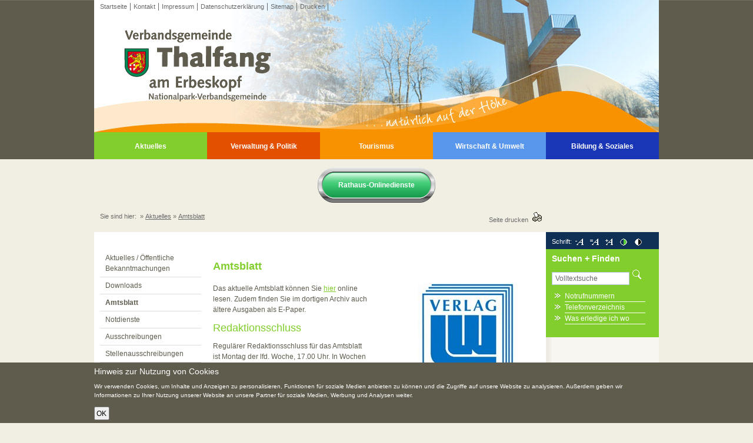

--- FILE ---
content_type: text/html; charset=utf-8
request_url: https://www.erbeskopf.de/de/aktuelles/amtsblatt.html?key=1-16
body_size: 5405
content:
<?xml version="1.0" encoding="utf-8"?>
<!DOCTYPE html
     PUBLIC "-//W3C//DTD XHTML 1.0 Transitional//EN"
     "http://www.w3.org/TR/xhtml1/DTD/xhtml1-transitional.dtd">
<html xml:lang="de" lang="de" xmlns="http://www.w3.org/1999/xhtml">
<head>

<meta http-equiv="Content-Type" content="text/html; charset=utf-8" />
<!-- 
	Design und TYPO3-Umsetzung durch: die NetzWerkstatt GmbH & Co.KG, http://www.die-netzwerkstatt.de

	This website is powered by TYPO3 - inspiring people to share!
	TYPO3 is a free open source Content Management Framework initially created by Kasper Skaarhoj and licensed under GNU/GPL.
	TYPO3 is copyright 1998-2015 of Kasper Skaarhoj. Extensions are copyright of their respective owners.
	Information and contribution at http://typo3.org/
-->

<base href="https://www.erbeskopf.de/" />
<link rel="shortcut icon" href="https://www.erbeskopf.de/fileadmin/favicon.ico" type="image/x-icon; charset=binary" />
<link rel="icon" href="https://www.erbeskopf.de/fileadmin/favicon.ico" type="image/x-icon; charset=binary" />

<meta name="generator" content="TYPO3 4.5 CMS" />

<link rel="stylesheet" type="text/css" href="fileadmin/templates/template26_col3_center_1-3-2.css?1325765036" media="all" />
<link rel="stylesheet" type="text/css" href="typo3temp/stylesheet_53c207f88d.css?1729674455" media="all" />



<script src="typo3temp/javascript_c657043662.js?1729674455" type="text/javascript"></script>


<link rel="shortcut icon" href="fileadmin/templates/favicon.ico" />
	<link rel="icon" href="fileadmin/templates/favicon.ico" />
	<!--[if lte IE 7]>
<link href="fileadmin/templates/css/patches/patch_col3_center_1-3-2.css" rel="stylesheet" type="text/css" />
<![endif]-->
	<!--[if lt IE 7]>
<style type="text/css" media="screen">
body {behavior: url(fileadmin/templates/css/navigation/klappmenu/csshover.htc);}
</style>
<![endif]-->
    <link rel="stylesheet alternate" type="text/css" href="fileadmin/templates/css/screen/kontrast.css" media="screen" title="Starker Kontrast" />
    <script type="text/javascript" src="fileadmin/scripts/cookies.js"></script>
    <script type="text/javascript" src="fileadmin/scripts/efa_fontsize.js"></script>
    <script type="text/javascript" src="fileadmin/scripts/switch.js"></script>
    <script type="text/javascript" src="//ajax.googleapis.com/ajax/libs/jquery/1.7.2/jquery.min.js"></script>     
    <script type="text/javascript" src="//ajax.googleapis.com/ajax/libs/jqueryui/1.8.24/jquery-ui.min.js"></script>            <script type="text/JavaScript">
        function clearText(inputfield){if (inputfield.defaultValue==inputfield.value){inputfield.value = ""}}
        function clear_inputfield(){window.document.forms[0].USR.value="benutzername";window.document.forms[0].PWD.value="passwort";}
    </script><title>&nbsp;Verbandsgemeinde Thalfang:&nbsp;Aktuelles&nbsp;&#45;&nbsp;Amtsblatt</title><script type="text/javascript" src="typo3temp/pmkshadowbox/base-de-DE-flv-html-iframe-img-qt-swf-wmp-sizzle/shadowbox.js"></script><link type="text/css" media="all" rel="stylesheet" href="typo3temp/pmkshadowbox/base-de-DE-flv-html-iframe-img-qt-swf-wmp-sizzle/shadowbox.css" /><script type="text/javascript">
		/* <![CDATA[ */			function shadowBoxInit() {
				Shadowbox.init({
					animate: 1,
					animateFade: 1,
					animSequence: 'sync',
					autoplayMovies: 1,
					continuous: 0,
					counterLimit: 10,
					counterType: 'default',
					displayCounter: 1,
					displayNav: 1,
					enableKeys: 1,
					fadeDuration: 0.35,
					flashParams: {bgcolor:"#000000",allowfullscreen:"true"},
					flashVars: {},
					flashVersion: '9.0.0',
					handleOversize: 'resize',
					handleUnsupported: 'link',
					initialHeight: 160,
					initialWidth: 320,
					modal: 0,
					onChange: function() {},
					onClose: function() {},
					onFinish: function() {},
					onOpen: function() {},
					overlayColor: '#000000',
					overlayOpacity: 0.3,
					resizeDuration: 0.35,
					showOverlay: 1,
					showMovieControls: 1,
					skipSetup: 0,
					slideshowDelay: 0,
					viewportPadding: 20,
					preserveAspectWhileResizing: 1
				});
			}Shadowbox.path = 'typo3temp/pmkshadowbox/base-de-DE-flv-html-iframe-img-qt-swf-wmp-sizzle/';shadowBoxInit();;/* ]]> */
		</script>
</head>
<body>
  <script type="text/javascript">
    if (efa_fontSize06) efa_fontSize06.efaInit();
  </script>
<div class="page_margins">
  <div class="page">
    <!-- start: skip link navigation -->
    <div id="topnav"><a class="skip" href="aktuelles/amtsblatt.html#navigation" title="skip link">Zur Hauptnavigation springen</a><span class="hideme">.</span> <a class="skip" href="aktuelles/amtsblatt.html#content" title="skip link">Zum Hauptinhalt springen</a><span class="hideme">.</span></div>
    <!-- end: skip link navigation -->
    <div id="header">
      <div><a href="index.php?id=16" title="zur Startseite"><img src="uploads/media/headerbild_2_winter_neu.jpg" width="960" height="225" border="0" alt="" /></a></div>
      <div id="nav_top"><ul><li><a href="index.html" title="verehrte Gäste aus Nah und Fern,">Startseite</a></li><li><a href="kontakt.html" title="Kontakt">Kontakt</a></li><li><a href="impressum.html" title="Impressum">Impressum</a></li><li><a href="datenschutzerklaerung.html" title="Datenschutzerklärung">Datenschutzerklärung</a></li><li><a href="sitemap.html" title="Sitemap">Sitemap</a></li><li class="ohne"><a href="javascript:window.print();" title="Drucken">Drucken</a></li></ul></div>   
     </div>
     <div id="nav">
        <!-- skip anchor: navigation -->
        <a id="navigation" name="navigation"></a>
      <div id="nav_main"><ul><li class="gruen active"><a href="aktuelles.html" title="Aktuelles">Aktuelles</a></li><li class="rot"><a href="verwaltung-politik.html">Verwaltung &amp; Politik</a></li><li class="orange"><a href="tourismus.html">Tourismus</a></li><li class="hblau"><a href="wirtschaft-umwelt.html">Wirtschaft &amp; Umwelt</a></li><li class="dblau"><a href="bildung-soziales/aerzteverzeichnis.html">Bildung &amp; Soziales</a></li></ul></div>
    </div>
	
	
	
	
	
	
	
	<div style="text-align: center; margin-top: 60px;"> <!-- Abstand nach oben -->
    <button style="background: none; border: none; padding: 0; outline: none; position: relative;" onmousedown="this.style.transform='scale(0.95)'; this.style.opacity='0.8';" onmouseup="this.style.transform='scale(1)'; this.style.opacity='1';" onmouseleave="this.style.transform='scale(1)'; this.style.opacity='1';" onclick="window.location.href='https://www.erbeskopf.de/index.php?id=586';"> <!-- Link hier einf�gen -->
        <img src="fileadmin/templates/online_rathaus_button.png" alt="Rathaus-Onlinedienste" width="200" height="60" style="display: block;" />
        <span style="position: absolute; top: 50%; left: 50%; transform: translate(-50%, -50%); color: white; font-weight: bold; white-space: nowrap;">Rathaus-Onlinedienste</span>
    </button>
</div>
	
	
	
	
	
	
	
	
	
	
    <div id="breadcrumb">
      <div id="breadcrumbc">
        <div class="subcolumns">
          <div class="c60l"><p>Sie sind hier:&nbsp;&nbsp;&raquo;&nbsp;<a href="aktuelles.html" onfocus="blurLink(this);">Aktuelles</a>&nbsp;&raquo;&nbsp;<a href="aktuelles/amtsblatt.html" onfocus="blurLink(this);">Amtsblatt</a>&nbsp;</p></div>
		  <div class="c20l breadcrumb_print">
            <a href="javascript:window.print();">Seite drucken &nbsp;</a><a href="javascript:window.print();"><img src="fileadmin/templates/graphic/icon_drucken.gif" alt="Drucken" title="Drucken" /></a>
          </div>
		  <div class="c20r"><div id="google_translate_element"></div><script type="text/javascript">
function googleTranslateElementInit() {
  new google.translate.TranslateElement({pageLanguage: 'de', includedLanguages: 'da,de,en,es,fr,it,nl,ru,sv,zh-CN', layout: google.translate.TranslateElement.InlineLayout.SIMPLE, autoDisplay: false}, 'google_translate_element');
}
</script><script type="text/javascript" src="//translate.google.com/translate_a/element.js?cb=googleTranslateElementInit"></script></div>
        </div>
      </div>
    </div>
    <div id="main">
      <div id="col1">
        <div id="col1_content" class="clearfix">
        <div id="nav_sub"><ul><li><a href="aktuelles/aktuelles-oeffentliche-bekanntmachungen.html" title="Aktuelles / Öffentliche Bekanntmachungen">Aktuelles / Öffentliche Bekanntmachungen</a></li><li><a href="aktuelles/downloads.html" title="Downloads">Downloads</a></li><li class="active"><a href="aktuelles/amtsblatt.html" title="Amtsblatt">Amtsblatt</a></li><li><a href="aktuelles/notdienste.html" title="Notdienste">Notdienste</a></li><li><a href="aktuelles/ausschreibungen.html" title="Ausschreibungen">Ausschreibungen</a></li><li><a href="aktuelles/stellenausschreibungen.html" title="Stellenausschreibungen">Stellenausschreibungen</a></li><li><a href="tourismus/veranstaltungen.html" title="Veranstaltungen">Veranstaltungen</a></li></ul></div>
        
        </div>
      </div>
      <div id="col2">
        <div id="col2_content" class="clearfix">
        <div id="main_right_box">
            <div id="nav_tools"><ul><li>Schrift:</li></ul>    <script type="text/javascript">
         if (efa_fontSize06) document.write(efa_fontSize06.allLinks);
    </script>  <ul><li><a href="aktuelles/amtsblatt.html#" onclick="setStyleNeu('default'); return false;"><img src="fileadmin/templates/graphic/icon_kontrast_normal.gif" alt="Schwacher Farbkontrast" title="Schwacher Farbkontrast" /></a></li><li><a href="aktuelles/amtsblatt.html#" onclick="setStyleNeu('Starker Kontrast'); return false;"><img src="fileadmin/templates/graphic/icon_kontrast_staerker.gif" alt="Starker Farbkontrast" title="Starker Farbkontrast" /></a></li></ul></div>
              <div id="sucheingabe"><div class="tx-macinasearchbox-pi1">
		
<h4>Suchen + Finden</h4>
<form action="de/suche.html" method="post" id="form_suche">
	<p><label class="hideme" for="term">Volltextsuche</label>
	<input name="tx_indexedsearch[sword]" id="term" onfocus="clearText(this)" size="22" type="text" value="Volltextsuche" class="input" />
	<input type="image" src="fileadmin/templates/graphic/icon_suche.gif" alt="Suche starten" title="Suche starten" />
	<input type="hidden" name="tx_indexedsearch[_sections]" value="0" />
	<input type="hidden" name="tx_indexedsearch[pointer]" value="0" />
	<input type="hidden" name="tx_indexedsearch[ext]" value="0" />
	<input type="hidden" name="tx_indexedsearch[lang]" value="0" />
    </p>
</form>

	</div>
	</div>
            <div id="content_box"><div id="c28" class="csc-default"><ul><li><a href="notrufnummern.html" class="internal-link">Notrufnummern</a></li><li><a href="telefonverzeichnis.html" title="Opens internal link in current window" class="internal-link">Telefonverzeichnis</a></li><li><a href="verwaltung-politik/virtuelles-rathaus.html" class="internal-link">Was&nbsp;erledige ich wo</a></li></ul></div></div>
          </div>
          <!--TYPO3SEARCH_begin--> <div id="content_right"><div id="c845" class="csc-default"><h2>Herausgeber</h2><div class="csc-textpic csc-textpic-center csc-textpic-above"><div class="csc-textpic-imagewrap csc-textpic-single-image" style="width:100px;"><a href="http://www.wittich.de" target="_blank"><img src="typo3temp/pics/f4564a57b2.jpg" width="100" height="110" border="0" alt="Verlag Linus Wittich" /></a></div></div><div class="csc-textpic-clear"><!-- --></div></div><div id="c888" class="csc-default"><h2>Redaktionsanschrift</h2><p>VG Thalfang am Erbeskopf<br />Saarstr. 7 - 9<br />54424 Thalfang</p></div><div id="c889" class="csc-default"><h2>Ansprechpartner</h2><p>Frau Daniela Ehrit<br />Tel. 06504 / 91 40 128<br /><a href="javascript:linkTo_UnCryptMailto('nbjmup+bnutcmbuuAsbuibvt.uibmgboh/ef');" title="Opens window for sending email" class="mail">amtsblatt(at)rathaus-thalfang.de</a></p></div></div> <!--TYPO3SEARCH_end-->
        </div>
      </div>
      <div id="col3">
        <div id="col3_content" class="clearfix">
          <!-- skip anchor: content -->
          <a id="content" name="content"></a>         
          <h1>Amtsblatt</h1>
          <!--TYPO3SEARCH_begin--><div id="c842" class="csc-default">
  <div class="subcolumns">
    <div class="c50l">
      <div class="subcl"><div id="c843" class="csc-default"><p>Das aktuelle Amtsblatt können Sie <a href="https://www.wittich.de/produkte/zeitungen/722-thalfang-aktuell-amtsblatt-vg-thalfang" title="Opens external link in new window" target="_blank" class="external-link-new-window">hier</a> online lesen. Zudem finden Sie im dortigen Archiv auch ältere Ausgaben als E-Paper.</p></div><div id="c910" class="csc-default"><h2>Redaktionsschluss</h2><p>Regulärer Redaktionsschluss für das Amtsblatt ist Montag der lfd. Woche, 17.00 Uhr. In Wochen mit verkürztem Redaktionsschluss (Feiertag an einem Wochentag) beachten Sie bitte unsere Hinweise im Amtsblatt. Für CMS-Nutzer gelten andere Redaktionszeiten. Diese werden gesondert per Newsletter informiert.</p></div></div>
    </div>
    <div class="c50r">
      <div class="subcr"><div id="c894" class="csc-default"><div class="csc-textpic csc-textpic-center csc-textpic-above csc-textpic-caption-c"><div class="csc-textpic-imagewrap" style="width:170px;"><dl class="csc-textpic-image csc-textpic-lastcol" style="width:170px;"><dt><a href="https://www.wittich.de/produkte/zeitungen/722-thalfang-aktuell-amtsblatt-vg-thalfang" target="_blank"><img src="uploads/pics/linus-wittich_01.jpg" width="170" height="186" border="0" alt="Amtsblatt online lesen" /></a></dt><dd class="csc-textpic-caption">online lesen</dd></dl></div></div><div class="csc-textpic-clear"><!-- --></div></div></div>
    </div>
  </div>
</div><div id="c890" class="csc-default"><h2>Anzeigenannahmestellen</h2></div><div id="c891" class="csc-default">
  <div class="subcolumns">
    <div class="c50l">
      <div class="subcl"><div id="c892" class="csc-default"><h4>VG Thalfang am Erbeskopf</h4><div class="csc-textpic-text"><p>Saarstr. 7 - 9<br />54424 Thalfang<br />Tel. 06504 / 91 40 146<br /><a href="javascript:linkTo_UnCryptMailto('nbjmup+bnutcmbuuAsbuibvt.uibmgboh/ef');" title="Opens external link in new window" class="mail">amtsblatt(at)rathaus-thalfang.de</a></p></div></div></div>
    </div>
    <div class="c50r">
      <div class="subcr"><div id="c893" class="csc-default"><h4>Firma Farben Gerhard GmbH</h4><div class="csc-textpic-text"><p>Koblenzer Straße 7<br />54424 Thalfang<br />Tel. 06504 /&nbsp;10 12<br />Fax 06504 / 8830<br /><a href="javascript:linkTo_UnCryptMailto('nbjmup+jogpAgbscfo.hfsibse/ef');">info(at)farben-gerhard.de</a></p></div></div></div>
    </div>
  </div>
</div><div id="c911" class="csc-default" style="margin-bottom:20px;"><div class="csc-textpic csc-textpic-intext-left-nowrap"><div class="csc-textpic-imagewrap csc-textpic-single-image"><a href="https://cms.wittich.de/" title="Onlinezugang Wittich CMS Web" target="_blank"><img src="uploads/pics/CMS_Wittich.jpg" width="70" height="70" border="0" alt="Onlinezugang Wittich CMS Web" /></a></div><div style="margin-left:80px;"><div class="csc-textpic-text"><div class="csc-textpicHeader csc-textpicHeader-26"><h2>[Wittich - CMS Web] Onlinezugang für Redakteure</h2></div><p><a href="https://cms.wittich.de/" title="Onlinezugang Wittich CMS Web" target="_blank">Ihren redaktionellen Beitrag in CMSweb per Internet übermitteln.</a></p>
<p>&nbsp;</p>
<p>&nbsp;</p></div></div></div><div class="csc-textpic-clear"><!-- --></div></div><!--TYPO3SEARCH_end-->
        </div>
        <!--  IE Column Clearing -->
        <div id="ie_clearing"> &#160; </div>
      </div>
    </div>
    <div id="footer">
      <div id="footerc">
        <div class="subcolumns">
          <div class="c23l">&nbsp;</div>
          <div class="c53l text_center">[ <a href="http://www.die-netzwerkstatt.de" onclick="window.open(this.href);return false" title="Die NetzWerkstatt">&copy; die NetzWerkstatt</a> &#124; <a href="http://g-bit.de/" onclick="window.open(this.href);return false" title="g-bit">g-bit</a> ] &nbsp;&nbsp;&nbsp; <a href="index.html" title="verehrte Gäste aus Nah und Fern," onfocus="blurLink(this);">Startseite</a> &#124;&nbsp;<a href="kontakt.html" title="Kontakt" onfocus="blurLink(this);">Kontakt</a> &#124;&nbsp;<a href="impressum.html" title="Impressum" onfocus="blurLink(this);">Impressum</a> &#124;&nbsp;<a href="datenschutzerklaerung.html" title="Datenschutzerklärung" onfocus="blurLink(this);">Datenschutzerklärung</a> &#124;&nbsp;<a href="sitemap.html" title="Sitemap" onfocus="blurLink(this);">Sitemap</a>&nbsp;&#124;&nbsp;<a href="javascript:window.print();" title="Drucken"><img src="fileadmin/templates/graphic/icon_drucken.gif" alt="Drucken" title="Drucken" /></a>&nbsp;&#124;&nbsp;<a href="aktuelles/amtsblatt.html#" title="nach oben"><img src="fileadmin/templates/graphic/icon_top.gif" alt="nach oben" title="nach oben" /></a></div>
          <div class="c24r">&nbsp;</div>
        </div>
      </div>
    </div>
	<div id="notice-cookies"><div id="c1745" class="csc-default">
    <div class="cookie">
        <h2 class="cookie-heading"><h2 class="cookie-heading">Hinweis zur Nutzung von Cookies</h2></h2>
        <p class="cookie-content"><p class="cookie-content">Wir verwenden Cookies, um Inhalte und Anzeigen zu personalisieren,  Funktionen für soziale Medien anbieten zu können und die Zugriffe auf  unsere Website zu analysieren. Außerdem geben wir Informationen zu Ihrer  Nutzung unserer Website an unsere Partner für soziale Medien, Werbung  und Analysen weiter.</p></p>
        <button id="notice-cookies-btn">OK</button>
    </div>
</div></div>
  </div>
</div>




</body>
</html>

--- FILE ---
content_type: text/css
request_url: https://www.erbeskopf.de/fileadmin/templates/css/navigation/nav_tools_border_left.css
body_size: 859
content:
/* CSS NAVI */
@media all
{
	#nav_tools { 
		/* (en) containing floats in IE */
    	/* (de) Einfassen der Floats im IE */
    	width: 100%;
   		overflow: hidden;
    	/* (en) containing floats in all other browsers */
    	/* (de) Einfassen der Floats in allen anderen Browsern */
    	float: left;
    	display: inline;
		line-height: 1.2em;}
		
	#nav_tools ul { 
		float:left;
		display:inline;
		margin: 0;
		list-style-type:none;
		/* (de) Abstand des ersten Buttons vom linken Rand  */
    	margin-left: 10px;}
    
	#nav_tools ul li {
		/* (en|de) Bugfix: IE - Doubled Float Margin Bug */
		display: inline;
		float: left;
		font-size: 1.0em;
		line-height: 1.2em;
		list-style-type: none;
		margin: 0;
		padding: 0;}
		
	#nav_tools ul li a {
		background: transparent;
		text-decoration:none;
		padding:0 0.5em 0 0.5em;
		font-size:1.0em;
		width:auto;
		display: block;
		color: #fff;
		}
	#nav_tools ul li a:focus,
	#nav_tools ul li a:hover,
	#nav_tools ul li a:active  {
		background: #fff;
		color: #333;
		text-decoration: none;
	}
	
	#nav_tools .border {
	border-right:1px inset #000;
	}
}

--- FILE ---
content_type: text/css
request_url: https://www.erbeskopf.de/fileadmin/templates/css/screen/content.css
body_size: 14021
content:
@charset "UTF-8";
/**
 * "Yet Another Multicolumn Layout" - (X)HTML/CSS Framework
 *
 * (en) Uniform design of standard content elements
 * (de) Einheitliche Standardformatierungen für die wichtigten Inhalts-Elemente
 *
 * @copyright       Copyright 2005-2009, Dirk Jesse
 * @license         CC-A 2.0 (http://creativecommons.org/licenses/by/2.0/),
 *                  YAML-C (http://www.yaml.de/en/license/license-conditions.html)
 * @link            http://www.yaml.de
 * @package         yaml
 * @version         3.2
 * @revision        $Revision:392 $
 * @lastmodified    $Date:2009-07-05 12:18:40 +0200 (So, 05. Jul 2009) $
 * @appdef yaml
 */

@media all
{
 /**
  * Fonts
  *
  * (en) global settings of font-families and font-sizes
  * (de) Globale Einstellungen für Zeichensatz und Schriftgrößen
  *
  * @section content-global-settings
  */

  /* (en) reset font size for all elements to standard (16 Pixel) */
  /* (de) Alle Schriftgrößen auf Standardgröße (16 Pixel) zurücksetzen */
  html * { font-size:100.01%; }

 /**
  * (en) reset monospaced elements to font size 16px in all browsers
  * (de) Schriftgröße von monospaced Elemente in allen Browsern auf 16 Pixel setzen
  *
  * @see: http://webkit.org/blog/67/strange-medium/
  */

  textarea, pre, code, kbd, samp, var, tt {
    font-family:Consolas, "Lucida Console", "Andale Mono", "Bitstream Vera Sans Mono", "Courier New", Courier;
  }

  /* (en) base layout gets standard font size 12px */
  /* (de) Basis-Layout erhält Standardschriftgröße von 12 Pixeln */
  body {
    font-family: Arial, Helvetica, sans-serif;
    font-size:75.00%;
    color: #000000;
  background: #F1EEE3 url(../../graphic/bg.gif) top left repeat-x;
  }

  /*--- Headings | Überschriften ------------------------------------------------------------------------*/

  h1,h2,h3,h4,h5,h6 {
    font-weight:bold;
    color:#81ce2d;
    margin: 0.6em 0;
  }

  h1 { font-size:150%; margin:1em 0; }        /* 18px */
  h2 { font-size:150%; font-weight:normal}             /* 18px */
  h3 { font-size:133.33%; }         /* 16px */
  h4 { font-size:116.67%; color:#5f5c4e; }         /* 14px */
  h5 { font-size:100%; }         /* 12px */
  h6 { font-size:100%; }         /* 12px */

  /* --- Lists | Listen  -------------------------------------------------------------------------------- */

  ul, ol, dl { line-height:1.5em; margin:0 0 1em 1em; }
  ul { list-style-type:disc; }
  ul ul { list-style-type:circle; margin-bottom:0; }

  ol { list-style-type:decimal; }
  ol ol { list-style-type:lower-latin; margin-bottom:0; }

  li { margin-left:0.8em; line-height:1.5em; }

  dt { font-weight:bold;float:left; display:block; }
  dd { margin:0 0 1em 10em; font-size: 12px; }

  /* --- general text formatting | Allgemeine Textauszeichnung ------------------------------------------ */

  p { line-height:1.5em; margin:0 0 1em 0; }

  blockquote, cite, q {
    font-family:Georgia, "Times New Roman", Times, serif;
    font-style:italic;
  }
  blockquote { margin:0 0 1em 1.6em; color:#666; }

  strong,b { font-weight:bold; }
  em,i { font-style:italic; }

  big { font-size:116.667%; }
  small { font-size:91.667%; }
 
  pre { line-height:1.5em; margin:0 0 1em 0; }
  pre, code, kbd, tt, samp, var { font-size:100%; }
  pre, code { color:#800; }
  kbd, samp, var, tt { color:#666; font-weight:bold; }
  var, dfn { font-style:italic; }

  acronym, abbr {
    border-bottom:1px #aaa dotted;
    font-variant:small-caps;
    letter-spacing:.07em;
    cursor:help;
  }

  sub, sup { font-size:91.6667%; line-height:0; }

  hr {
    color:#d6dedb;
    background:transparent;
    margin:0 0 0.5em 0;
    padding:0 0 0.5em 0;
    border:0;
    border-bottom:1px #d6dedb solid;
  }

  /*--- Links -----------------------------------  
  a { color: #000; text-decoration: underline; }
  a:focus, a:hover, a:active, { background: #333333; color: #fff; text-decoration: none;}------------------------------------------------------ */

  a { color:#81ce2d; background:transparent; text-decoration:underline; }

  a:focus,
  a:hover,
  a:active { color:#81ce2d; text-decoration: none; }

  /* --- images (with optional captions) | Bilder (mit optionaler Bildunterschrift) ------------------ */

  p.icaption_left { float:left; display:inline; margin:0 1em 0.15em 0; }
  p.icaption_right { float:right; display:inline; margin:0 0 0.15em 1em; }

  p.icaption_left img,
  p.icaption_right img { padding:0; border:1px #888 solid; }

  p.icaption_left strong,
  p.icaption_right strong { display:block; overflow:hidden; margin-top:2px; padding:0.3em 0.5em; background:#eee; font-weight:normal; font-size:91.667%; }

 /**
  * ------------------------------------------------------------------------------------------------- #
  *
  * Generic Content Classes
  *
  * (en) standard classes for positioning and highlighting
  * (de) Standardklassen zur Positionierung und Hervorhebung
  *
  * @section content-generic-classes
  */

  .highlight { color:#c30; }
  .dimmed { color:#888; }

  .info { background:#f8f8f8; color:#666; padding:10px; margin-bottom:0.5em; font-size:91.7%; }

  .note { background:#efe; color:#040; border:2px #484 solid; padding:10px; margin-bottom:1em; }
  .important { background:#ffe; color:#440; border:2px #884 solid; padding:10px; margin-bottom:1em; }
  .warning { background:#fee; color:#400; border:2px #844 solid; padding:10px; margin-bottom:1em; }

  .float_left { float:left; display:inline; margin-right:1em; margin-bottom:0.15em; }
  .float_right { float:right; display:inline; margin-left:1em; margin-bottom:0.15em; }
  .center { display:block; text-align:center; margin:0.5em auto; }

 /**
  * ------------------------------------------------------------------------------------------------- #
  *
  * Tables | Tabellen
  *
  * (en) Generic classes for table-width and design definition
  * (de) Generische Klassen für die Tabellenbreite und Gestaltungsvorschriften für Tabellen
  *
  * @section content-tables
  */

  table { /*width:auto;*/ border-collapse:collapse; margin-bottom:0.5em; border-top:2px #888 solid; border-bottom:2px #888 solid; }
  table caption { font-variant:small-caps; }
  table.full { width:100%; }
  table.fixed { table-layout:fixed; }

  th,td { padding:0.5em; }
  thead th { background:#5F5C4E; color:#F1EEE3; border-bottom:2px #F1EEE3 solid; }
  tbody th {/* background:#5F5C4E; */color:#F1EEE3; background-color:#5F5C4E !important; }
  tbody th[scope="row"], tbody th.sub { background:#f0f0f0; }

  tbody th { border-bottom:1px solid #fff; text-align:left; }
  tbody td { border-bottom:1px solid #eee; }
  
  
  /**
  * (de) Klassen für die Formularfelder
  *
  * @section Formulare
  */
  
  input, button, select, textarea {padding : 0.2em;}
  .formChoices, .formHandle {width:100%; overflow:hidden;}
  .formChoices label { cursor : pointer; }
  
  .formLabel {float:left;padding:0.1em;display:block;}
  .formField {margin-left:9em;display:block;}
  
  .formCheckboxField {width:2em;float:left;padding:0.1em;}
  .formCheckboxLabel {margin-left:2.5em;display:block;}
  
  .formTextareaLabel {padding:0.1em;}
  .formTextareaField {padding:0.1em;display:block;}
  
  .formHandle {text-align:right;border-top:1px solid #c5c5c5;padding-top : 0.5em;}
  
  .button { text-align:center; cursor: pointer; color: #ffffff; background-color: #81CE2D; border: 0; border-radius: 5px; font-size: 14px; padding: 8px 10px; border-style: inherit;letter-spacing: 0.05em;}
  a.button  {font-weight:normal; text-decoration:none;}
  a.button:focus,
  a.button:hover,
  a.button:active  {color: #ffffff; }
  
.button-green {
  background-color: #81CE2D;
}
.button-red {
  background-color: #E25000;
}
.button-orange {
  background-color: #F89200;
}
.button-lightblue {
  background-color: #5997ED;
}
.button-blue {
  background-color: #1836B6;
}

#content_left .button,
#content_right .button {
  display: block;
}

  /**
  * (de) Klassen für die Formularfelder Errorbehandlung
  *
  * @section Eingabe-Formulare
  */
  .error input, .error select, .error textarea { 
    color : #000;
    border : 1px solid #ff0137;
    background : #fff;
  } 
  .error { 
    color : #ff0137 !important;
  } 
  
 /**
  * ------------------------------------------------------------------------------------------------- #
  *
  * Formatting of the Content Area | Formatierung der Inhaltsbereichs
  *
  * @section layout-main
  */
  
   /* Header */
  #header { background: white; border: 0;}

  #header a:focus,
  #header a:hover,
  #header a:active { background: none; }

   /* Main Section */ 
  #main { background: #fff url(../../graphic/bg_col2.gif) top right repeat-y; color: #5f5c4e;}
  
  #col2 { /*background: #fff url(../../graphic/bg_col2.gif) top left repeat-y; color: #5f5c4e;*/}
  #col3 {}
  
   /* Footer 1 */
  #footer { background: none; }
  #footerc { font-size: 91.67%; }  /* 11px */
  #footer a { color: #6A6A6A; text-decoration:none; }
  #footerc a:focus, #footerc a:hover, #footerc a:active { color: #333333; text-decoration: underline; } 

 /**
  * ------------------------------------------------------------------------------------------------- #
  *
  * Miscellaneous | Sonstiges
  *
  * @section content-misc
  */
  
  
/* BOX RIGHT */
  #content_box { overflow: hidden; width:100%; padding-top: 10px;}

  #main_right_box {background: #81CE2D; margin: 0 -10px 30px -10px;padding: 10px; color: white;}
  #main_right_box {/*padding: 10px 20px;*/ overflow:hidden;  }
  #main_right_box   h4 {color: white;}
  #main_right_box a {color: white; text-decoration:none;}
  #main_right_box #content_box ul  {margin:0 1.1em 1em 1em; list-style-image:url(../../../../fileadmin/templates/graphic/ul_gruen.gif);}
  #main_right_box #content_box ul li {border-bottom: 1px solid white;}
  #main_right_box h2,#main_right_box h3, #main_right_box h4, #main_right_box h5, #main_right_box h6 {color: white;}

  #content_left, #content_right {overflow:hidden; width:100%;}

   /* Suche */
  #sucheingabe {overflow:hidden;width:100%;}
  #sucheingabe input { color: #6a6a6a; }
  
   /* Breadcrumb */
  #spacer {background: #fff; border-bottom: 1px solid #fff; }
  #spacer .subcolumns { }
  #breadcrumb { color: #6a6a6a; font-size: 91.67%;}
  #breadcrumb a { color: #6a6a6a;}
  #breadcrumb .c20l, #breadcrumb .c20r div { text-align:right;}
  #breadcrumb .c20l a { text-decoration:none;}
/* Tagcloud */
  #tagcloud {color: #93bed8; text-align:center; line-height: 160%;}
  #tagcloud a {color: #93bed8; text-decoration:none;}
   /**
  * ------------------------------------------------------------------------------------------------- #
  *
  * Navigation 
  *
  * (en) Visual styling for navigations
  * (de) Visuelle Gestaltung der Navigationen
  *
  * @section layout-navigation
  */
  
   /* Main Navigation */
  #nav_main { font-weight:bold;}
  #nav_main ul li  { width: 20%;}
  #nav_main { border: 0;}
  #nav_main a { color: #fff; background: transparent; border:0; } 
  #nav_main ul {margin: 0; border: 0; width:100%;}
  
  #nav_main ul li ul li {border-bottom: 1px solid white; }
  #nav_main ul li ul li  ul li {border-bottom: 1px solid  white; }
  
   /* Level 1 */
  #nav_main ul li a {border: 0; color: #fff; display:block; padding: 15px 0px 13px 0px; text-align: center; }
  #nav_main ul li a:focus,
  #nav_main ul li a:hover,
  #nav_main ul li a:active,
  #nav_main ul li.active a {color: white; } 
  
  /* Level 2 */
  /*#nav_main ul ul {margin-left: 0;border-right: 0;}
  #nav_main ul li.active ul li a, #nav_main ul li ul li a {border: 0; color: #fff;  padding: 5px 15px; text-transform: none;}*/
  
   /* Nebennavigation */
  #nav_sub a { border-bottom:1px solid #dddddd; }
 
   /* Level 1 */
  #nav_sub ul li a { background: #fff; color:#5f5c4e; }
  #nav_sub ul li a:focus,
  #nav_sub ul li a:hover,
  #nav_sub ul li a:active,
  #nav_sub ul li.active a { background: transparent; color:#5f5c4e; font-weight: bold; }
 
   /* Level 2 */
  #nav_sub ul li ul li a, #nav_sub ul li.active ul li a { background: transparent;color:#5f5c4e; font-weight: normal; } 
  #nav_sub ul li ul li a:focus,
  #nav_sub ul li ul li a:hover,
  #nav_sub ul li ul li a:active,
  #nav_sub ul li ul li.active a { color:#5f5c4e; background: transparent; font-weight: bold; } 
  
     /* Level 3 */
  #nav_sub ul li ul li ul li a, #nav_sub ul li ul li.active ul li a { background: transparent;color:#5f5c4e; font-weight: normal; } 
  #nav_sub ul li ul li ul li a:focus,
  #nav_sub ul li ul li ul li a:hover,
  #nav_sub ul li ul li ul li a:active,
  #nav_sub ul li ul li ul li.active a { color:#5f5c4e; background: #f1efe3; } 
  
   /* Barrierefreiheit */
  #nav_tools { font-size: 91.67%; background: #102f55; padding: 10px 0 5px 10px; width: 182px; margin: -10px -10px 0 -10px;  } /* 11px */
  #nav_tools ul {margin:0;} 
  #nav_tools ul li { color: white; }
  #nav_tools ul li a:focus,
  #nav_tools ul li a:hover,
  #nav_tools ul li a:active { background: none; text-decoration: underline; color: #6a6a6a; }
  
  
   /* Top Navigation */
  #nav_top { color: #6a6a6a;  font-size: 91.67%; position:absolute; top: 5px; left:5px;} /* 11px */
  #nav_top ul li a { border-right: 1px solid #6a6a6a; color: #6a6a6a;  }
  #nav_top ul {margin-right: 5px;}
  #nav_top ul li a:focus,
  #nav_top ul li a:hover,
  #nav_top ul li a:active { background: transparent; text-decoration: underline;  }
  
  
#notice-cookies {
  position: fixed;
  left: 0;
  bottom: 0;
  z-index: 101;
  width: 100%;
  background-color: #5F5C4E;
}


#notice-cookies .cookie {
  margin: 0 auto;
  width: 960px;
  padding: 5px 10px;
  color: white;
}

#notice-cookies .cookie-heading {
  font-size: 14px;
  margin-top: 2.5px;
  margin-bottom: 0;
  color: white;
}
#notice-cookies .cookie-content {
  font-size: 10px;
}
#notice-cookies .cookie-content button {
  font-size: 14px;
  padding: 5px 10px;
}

}


--- FILE ---
content_type: text/css
request_url: https://www.erbeskopf.de/fileadmin/templates/css/screen/typo3_zusatz.css
body_size: 7318
content:
/* TYPO3 Konfigurationen */

@media all
{
  #mymailform label {width:10em;float:left;font-size: 0.9em;}
    .mailforminput {border:1px solid #797979; margin-bottom:0.3em;font-family: arial, verdana, sans-serif; font-size: 0.9em; text-decoration: none;  font-weight:normal;}
    .mailformtext {border:1px solid #797979; margin-bottom:0.3em;font-family: arial, verdana, sans-serif; font-size: 0.9em; text-decoration: none;  font-weight:normal;}
    .mailformsubmit {border:1px solid #797979; background-color: #ffffff; padding: 2px 5px 2px 5px;}
    .mailformradio {display: block; float: left;}
    
    #typo_kontakt { width:350px; margin:15px 0;}
      #typo_kontakt fieldset {border:1px solid #aeaeae; padding: 1em 2em; }
      #typo_kontakt input {margin-right: 0.5em;}
      
/* default styles for extension "tx_cssstyledcontent" */
  /* Captions */
  DIV.csc-textpic { width:100%; overflow:hidden;} 
  
  DIV.csc-textpic-intext-left {width:100%; overflow:hidden;}
  
  DIV.csc-textpic-caption-c .csc-textpic-caption { text-align: center; }
  DIV.csc-textpic-caption-r .csc-textpic-caption { text-align: right; }
  DIV.csc-textpic-caption-l .csc-textpic-caption { text-align: left; }

  /* Needed for noRows setting */
  DIV.csc-textpic DIV.csc-textpic-imagecolumn { float: left; display: inline; }

  /* Border just around the image */
  DIV.csc-textpic-border DIV.csc-textpic-imagewrap .csc-textpic-image IMG {
    border: 2px solid black;
    padding: 0px 0px;
  }

  DIV.csc-textpic-imagewrap { padding: 0; }

  DIV.csc-textpic IMG { border: none; }

  /* DIV: This will place the images side by side */
  DIV.csc-textpic DIV.csc-textpic-imagewrap DIV.csc-textpic-image { float: left; }

  /* UL: This will place the images side by side */
  DIV.csc-textpic DIV.csc-textpic-imagewrap UL { list-style: none; margin: 0; padding: 0; }
  DIV.csc-textpic DIV.csc-textpic-imagewrap UL LI { float: left; margin: 0; padding: 0; }

  /* DL: This will place the images side by side */
  DIV.csc-textpic DIV.csc-textpic-imagewrap DL.csc-textpic-image { float: left; }
  DIV.csc-textpic DIV.csc-textpic-imagewrap DL.csc-textpic-image DT { float: none; }
  DIV.csc-textpic DIV.csc-textpic-imagewrap DL.csc-textpic-image DD { float: none; }
  DIV.csc-textpic DIV.csc-textpic-imagewrap DL.csc-textpic-image DD IMG { border: none; } /* FE-Editing Icons */
  DL.csc-textpic-image { margin: 0; }
  DL.csc-textpic-image DT { margin: 0; display: inline; }
  DL.csc-textpic-image DD { margin: 0; }

  /* Clearer */
  DIV.csc-textpic-clear { width:100%; overflow:hidden; clear:none !important; }

  /* Margins around images: */

  /* Pictures on left, add margin on right */
  DIV.csc-textpic-left DIV.csc-textpic-imagewrap .csc-textpic-image,
  DIV.csc-textpic-intext-left-nowrap DIV.csc-textpic-imagewrap .csc-textpic-image,
  DIV.csc-textpic-intext-left DIV.csc-textpic-imagewrap .csc-textpic-image {
    display: inline; /* IE fix for double-margin bug */
    margin-right: 10px;
  }

  /* Pictures on right, add margin on left */
  DIV.csc-textpic-right DIV.csc-textpic-imagewrap .csc-textpic-image,
  DIV.csc-textpic-intext-right-nowrap DIV.csc-textpic-imagewrap .csc-textpic-image,
  DIV.csc-textpic-intext-right DIV.csc-textpic-imagewrap .csc-textpic-image {
    display: inline; /* IE fix for double-margin bug */
    margin-left: 10px;
  }

  /* Pictures centered, add margin on left */
  DIV.csc-textpic-center DIV.csc-textpic-imagewrap .csc-textpic-image {
    display: inline; /* IE fix for double-margin bug */
    margin-left: 10px;
  }
  DIV.csc-textpic DIV.csc-textpic-imagewrap .csc-textpic-image .csc-textpic-caption { margin: 0; }
  DIV.csc-textpic DIV.csc-textpic-imagewrap .csc-textpic-image IMG { margin: 0; }

  /* Space below each image (also in-between rows) */
  DIV.csc-textpic DIV.csc-textpic-imagewrap .csc-textpic-image { margin-bottom: 5px; }
  DIV.csc-textpic-equalheight DIV.csc-textpic-imagerow { margin-bottom: 5px; display: block; }
  DIV.csc-textpic DIV.csc-textpic-imagerow { clear: both; }

  /* No margins around the whole image-block */
  DIV.csc-textpic DIV.csc-textpic-imagewrap .csc-textpic-firstcol { margin-left: 0px !important; }
  DIV.csc-textpic DIV.csc-textpic-imagewrap .csc-textpic-lastcol { margin-right: 0px !important; }

  /* Add margin from image-block to text (in case of "Text w/ images") */
  DIV.csc-textpic-intext-left DIV.csc-textpic-imagewrap,
  DIV.csc-textpic-intext-left-nowrap DIV.csc-textpic-imagewrap {
    margin-right: 10px !important;
  }
  DIV.csc-textpic-intext-right DIV.csc-textpic-imagewrap,
  DIV.csc-textpic-intext-right-nowrap DIV.csc-textpic-imagewrap {
    margin-left: 10px !important;
  }

  /* Positioning of images: */

  /* Above */
  DIV.csc-textpic-above DIV.csc-textpic-text { clear: both; }

  /* Center (above or below) */
  DIV.csc-textpic-center { text-align: center; /* IE-hack */ }
  DIV.csc-textpic-center DIV.csc-textpic-imagewrap { margin: 0 auto; }
  DIV.csc-textpic-center DIV.csc-textpic-imagewrap .csc-textpic-image { text-align: left; /* Remove IE-hack */ }
  DIV.csc-textpic-center DIV.csc-textpic-text { text-align: left; /* Remove IE-hack */ }

  /* Right (above or below) */
  DIV.csc-textpic-right DIV.csc-textpic-imagewrap { float: right; }
  DIV.csc-textpic-right DIV.csc-textpic-text { clear: right; }

  /* Left (above or below) */
  DIV.csc-textpic-left DIV.csc-textpic-imagewrap { float: left; }
  DIV.csc-textpic-left DIV.csc-textpic-text { clear: left; }

  /* Left (in text) */
  DIV.csc-textpic-intext-left DIV.csc-textpic-imagewrap { float: left; }

  /* Right (in text) */
  DIV.csc-textpic-intext-right DIV.csc-textpic-imagewrap { float: right; }

  /* Right (in text, no wrap around) */
  DIV.csc-textpic-intext-right-nowrap DIV.csc-textpic-imagewrap { float: right; clear: both; }
  /* Hide from IE5-mac. Only IE-win sees this. \*/
  * html DIV.csc-textpic-intext-right-nowrap .csc-textpic-text { height: 1%; }
  /* End hide from IE5/mac */

  /* Left (in text, no wrap around) */
  DIV.csc-textpic-intext-left-nowrap DIV.csc-textpic-imagewrap { float: left; clear: both; }
  /* Hide from IE5-mac. Only IE-win sees this. \*/
  * html DIV.csc-textpic-intext-left-nowrap .csc-textpic-text { height: 1%; }
  /* End hide from IE5/mac */
  
  /*Sitemap */
  .csc-sitemap ul { /*list-style:none;*/}
  .csc-sitemap li {/*list-style-image:url(../../../../fileadmin/graphic/allgemein/pointer_2.gif);*/ margin:0 0 0 1.5em;}
  .csc-sitemap ul li { font-weight:bold;}
  .csc-sitemap ul li ul li { font-weight:normal;}
  
  
  /* TOP Link */
  p.csc-linkToTop, p.align-right {border-bottom:1px dotted #999;text-align:right;}
  td.align-right {text-align:right;}
  p.csc-linkToTop {width:100%;}
  
  /*Optische Trennung zwischen Datens�tzen*/
  DIV.csc-frame-rulerBefore  { margin:0 0 0.5em 0;  padding:0 0 0.5em 0;   border:0; border-top:1px #d6dedb solid;}
  DIV.csc-frame-rulerAfter { margin:0 0 0.5em 0;  padding:0 0 0.5em 0;   border:0; border-bottom:1px #d6dedb solid;}

  /*Tabellen*/
  .contenttable, .htmlarea-showtableborders { width:100%; }
  
  /* Darstellung f�r den RTE */
  td.zelleRot {color:red;}
  td.zelleGruen {color:green;}
  
  /* mv_yahoo_weather */
  .tx-mvyahooweather-pi1 table { border: none; margin: 0 2em 0.5em; }
  .tx-mvyahooweather-pi1 tbody td { border: none; }
  #AutoNumber1 th, #AutoNumber1 td, #AutoNumber1 p { margin:0; padding:0; }
  
.align-center {text-align:center;}

  /* rgslideshow */
  .rgslideshow .rgsdescription { color: #FFFFFF; height: auto; overflow: hidden; padding: 3px 10px 5px; }
}


--- FILE ---
content_type: text/css
request_url: https://www.erbeskopf.de/fileadmin/templates/css/screen/farbleit.css
body_size: 1260
content:

#nav_main ul li.gruen a, #nav_main ul li.gruen ul li a, #nav_main ul li.gruen ul li ul li a {background:#81ce2d;}  

  #nav_main ul li.gruen a:focus,
  #nav_main ul li.gruen a:hover,
  #nav_main ul li.gruen a:active,
  #nav_main ul li.active.gruen a {background:/*#58a900*/#81ce2d; color: white; }
  
#nav_main ul li.rot a, #nav_main ul li.rot ul li a, #nav_main ul li.rot ul li ul li a {background:#e25000;}

  #nav_main ul li.rot a:focus,
  #nav_main ul li.rot a:hover,
  #nav_main ul li.rot a:active,
  #nav_main ul li.active.rot a {background:/*#dd3a01*/#e25000; color: white; }

#nav_main ul li.orange a, #nav_main ul li.orange ul li a, #nav_main ul li.orange ul li ul li a {background:#f89200;}

  #nav_main ul li.orange a:focus,
  #nav_main ul li.orange a:hover,
  #nav_main ul li.orange a:active,
  #nav_main ul li.active.orange a {background:/*#f87b00*/#f89200; color: white; }

#nav_main ul li.hblau a, #nav_main ul li.hblau ul li a, #nav_main ul li.hblau ul li ul li a {background:#5997ed;}

  #nav_main ul li.hblau a:focus,
  #nav_main ul li.hblau a:hover,
  #nav_main ul li.hblau a:active,
  #nav_main ul li.active.hblau a {background:/*#3175d3*/#5997ed; color: white; }
	
#nav_main ul li.dblau a, #nav_main ul li.dblau ul li a, #nav_main ul li.dblau ul li ul li a {background:#1836b6;}

  #nav_main ul li.dblau a:focus,
  #nav_main ul li.dblau a:hover,
  #nav_main ul li.dblau a:active,
  #nav_main ul li.active.dblau a {background:/*#031b84*/#1836b6; color: white; }

--- FILE ---
content_type: text/css
request_url: https://www.erbeskopf.de/fileadmin/templates/css/edith/base_edith_rathaus.css
body_size: 1150
content:
@charset "UTF-8";
/**
 * EDITH Module Virtuelles Rathaus
 *
 * (en) YAML core stylesheet
 *
 * @copyright       Copyright 2008, Dirk Meinke
 * @package         edith
 * @version         1.0
 * @revision        -
 * @lastmodified    $Date: 2008-05-29 $
 */

@media all
{
 
 /**
  * @section Allgemeine Definitionen
  * 
  */
  #rat_box_ident{}
  #rat_box_ident .formTextareaLabel { padding:0;}
  
  
  #rat_abbinder p { text-align:right;}
  .rat_box_institution {}
  .rat_top { text-align:right;}
  
  
  
  /* Startauswahl */
  #rat_start_mitarbeiter {}
  #rat_start_stichwort {}
  
  /* Suchauswahlansicht */
  #rat_suche {}
  #rat_suche .formTextareaLabel { padding:0;}
  
  /* Auswahlansicht */ 
  #rat_auswahl {}
  #rat_auswahl .rat_table_auswahl { width:100%;}
  
  /* Detailansicht */
  #rat_detail {}
  
  /* Listendefinition */
  #rat_detail ul.rat_pic  {list-style-image: url(rathaus/ul_pic.gif) }
  #rat_detail ul.rat_pic_links {list-style-image: url(rathaus/pic_links.gif)}
  #rat_detail ul.rat_pic_formulare {list-style-image: url(rathaus/pic_dokument.gif);}
  
  /* Editor Styles vewrhindern */
  #rat_detail font { 
	font-style: normal !important;
	font-variant: normal !important;
	font-weight: normal !important;
	font-size: 1em !important;
	text-decoration : none !important;
	color: #000000 !important;
	text-align:left !important;
	text-transform : none !important;
	} 
  
}



--- FILE ---
content_type: text/javascript
request_url: https://www.erbeskopf.de/fileadmin/scripts/cookies.js
body_size: 1806
content:
function Cookiemanager() {
	this.name = 'cookieManager';
	this.defaultExpiration = this.getExpiration();
	this.defaultDomain = window.location.host.replace(/((^\w+:\/\/[\w-]+\.)|\/)/, '');
	this.defaultPath = '/';
	this.cookies = new Object();
	this.expiration = new Object();
	this.domain = new Object();
	this.path = new Object();
	this.getDocumentCookies();
}

Cookiemanager.prototype.getExpiration = function() {
	var date = new Date();
    date.setTime(date.getTime()+(7*24*60*60*1000));
	return date.toGMTString();
}

Cookiemanager.prototype.getDocumentCookies = function() {
	var cookie,pair;
	var cookies = document.cookie.split(';');
	var len = cookies.length;
	for(var i=0;i < len;i++) {
		cookie = cookies[i];
		while (cookie.charAt(0)==' ') cookie = cookie.substring(1,cookie.length);
		pair = cookie.split('=');
		this.cookies[pair[0]] = pair[1];
	}
}

Cookiemanager.prototype.setDocumentCookies = function() {
	var expires = '';
	var cookies = '';
	var domain = '';
	var path = '';
	for(var name in this.cookies) {
		expires = (this.expiration[name])?this.expiration[name]:this.defaultExpiration;
		path = this.defaultPath;
		domain = this.defaultDomain;
        if(name) {
		    var cookies = name + '=' + this.cookies[name] + '; expires=' + expires + '; path=' + path + '; domain=' + domain;
            if(cookies != '') {
                document.cookie = cookies;
            }
        }
	}
	return true;
}

Cookiemanager.prototype.getCookie = function() {  
	return (this.cookies['fontSize'])?this.cookies['fontSize']:false;
}

Cookiemanager.prototype.setCookie = function(cookieValue) {
    if(!isNaN(cookieValue)) {
    	this.cookies['fontSize'] = parseInt(cookieValue);
    	this.expiration['fontSize'] = this.getExpiration();
    	this.domain['fontSize'] = window.location.host.replace(/^[\w-]+\./, '');
    	this.path['fontSize'] = this.defaultPath;
		this.setDocumentCookies();
    	return true;
    }
}

var cookieManager = new Cookiemanager();